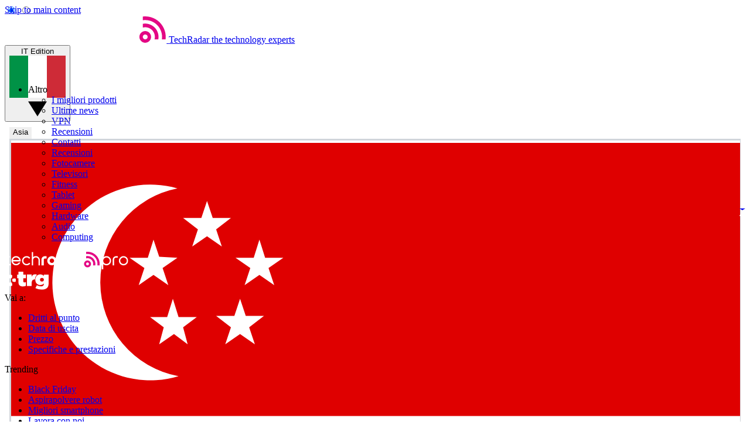

--- FILE ---
content_type: application/javascript; charset=utf-8
request_url: https://global.techradar.com/vite/assets/Article/ScrollUp/ScrollUp.ts-zigwNotn.js
body_size: -515
content:
import{d as e}from"../../debouncer-DovBpx4g.js";const n=n=>{const t=(e=>{let n=!1;const t={visible:["opacity-100","pointer-events-auto"],hidden:["opacity-0","pointer-events-none"]};return()=>{const o=window.scrollY>400;if(o!==n){n=o;const i=o?t.hidden:t.visible,s=o?t.visible:t.hidden;e.classList.remove(...i),e.classList.add(...s)}}})(n);window.addEventListener("scroll",e(t,350)),t()};window.reliableDOMContentLoaded.then((async()=>{const e=document.querySelector("[data-component-name='Article:ScrollUp'] a");e&&n(e)}));
